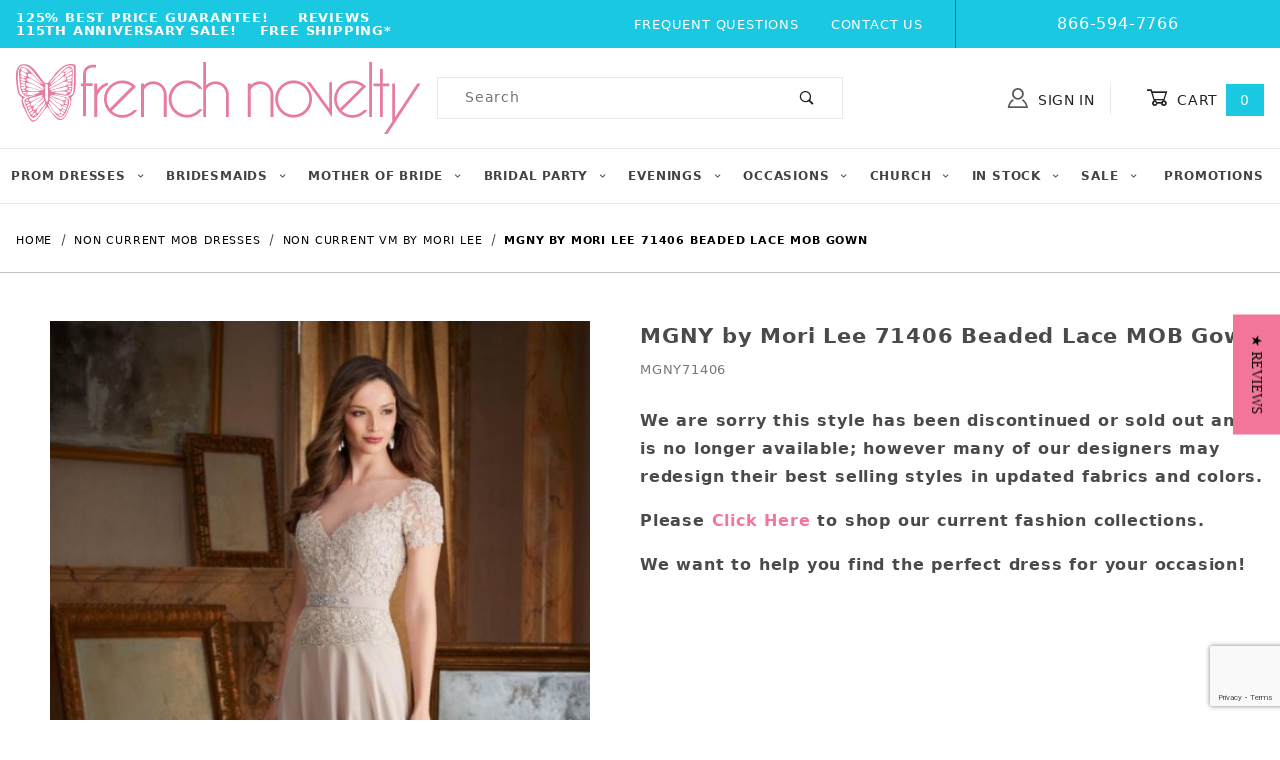

--- FILE ---
content_type: text/html; charset=utf-8
request_url: https://www.google.com/recaptcha/api2/anchor?ar=1&k=6LcvRHMnAAAAAJ4QdNuwAGiLNdGM8YA35D5d8mws&co=aHR0cHM6Ly93d3cuZnJlbmNobm92ZWx0eS5jb206NDQz&hl=en&v=PoyoqOPhxBO7pBk68S4YbpHZ&size=invisible&anchor-ms=20000&execute-ms=30000&cb=msriiesflteh
body_size: 48488
content:
<!DOCTYPE HTML><html dir="ltr" lang="en"><head><meta http-equiv="Content-Type" content="text/html; charset=UTF-8">
<meta http-equiv="X-UA-Compatible" content="IE=edge">
<title>reCAPTCHA</title>
<style type="text/css">
/* cyrillic-ext */
@font-face {
  font-family: 'Roboto';
  font-style: normal;
  font-weight: 400;
  font-stretch: 100%;
  src: url(//fonts.gstatic.com/s/roboto/v48/KFO7CnqEu92Fr1ME7kSn66aGLdTylUAMa3GUBHMdazTgWw.woff2) format('woff2');
  unicode-range: U+0460-052F, U+1C80-1C8A, U+20B4, U+2DE0-2DFF, U+A640-A69F, U+FE2E-FE2F;
}
/* cyrillic */
@font-face {
  font-family: 'Roboto';
  font-style: normal;
  font-weight: 400;
  font-stretch: 100%;
  src: url(//fonts.gstatic.com/s/roboto/v48/KFO7CnqEu92Fr1ME7kSn66aGLdTylUAMa3iUBHMdazTgWw.woff2) format('woff2');
  unicode-range: U+0301, U+0400-045F, U+0490-0491, U+04B0-04B1, U+2116;
}
/* greek-ext */
@font-face {
  font-family: 'Roboto';
  font-style: normal;
  font-weight: 400;
  font-stretch: 100%;
  src: url(//fonts.gstatic.com/s/roboto/v48/KFO7CnqEu92Fr1ME7kSn66aGLdTylUAMa3CUBHMdazTgWw.woff2) format('woff2');
  unicode-range: U+1F00-1FFF;
}
/* greek */
@font-face {
  font-family: 'Roboto';
  font-style: normal;
  font-weight: 400;
  font-stretch: 100%;
  src: url(//fonts.gstatic.com/s/roboto/v48/KFO7CnqEu92Fr1ME7kSn66aGLdTylUAMa3-UBHMdazTgWw.woff2) format('woff2');
  unicode-range: U+0370-0377, U+037A-037F, U+0384-038A, U+038C, U+038E-03A1, U+03A3-03FF;
}
/* math */
@font-face {
  font-family: 'Roboto';
  font-style: normal;
  font-weight: 400;
  font-stretch: 100%;
  src: url(//fonts.gstatic.com/s/roboto/v48/KFO7CnqEu92Fr1ME7kSn66aGLdTylUAMawCUBHMdazTgWw.woff2) format('woff2');
  unicode-range: U+0302-0303, U+0305, U+0307-0308, U+0310, U+0312, U+0315, U+031A, U+0326-0327, U+032C, U+032F-0330, U+0332-0333, U+0338, U+033A, U+0346, U+034D, U+0391-03A1, U+03A3-03A9, U+03B1-03C9, U+03D1, U+03D5-03D6, U+03F0-03F1, U+03F4-03F5, U+2016-2017, U+2034-2038, U+203C, U+2040, U+2043, U+2047, U+2050, U+2057, U+205F, U+2070-2071, U+2074-208E, U+2090-209C, U+20D0-20DC, U+20E1, U+20E5-20EF, U+2100-2112, U+2114-2115, U+2117-2121, U+2123-214F, U+2190, U+2192, U+2194-21AE, U+21B0-21E5, U+21F1-21F2, U+21F4-2211, U+2213-2214, U+2216-22FF, U+2308-230B, U+2310, U+2319, U+231C-2321, U+2336-237A, U+237C, U+2395, U+239B-23B7, U+23D0, U+23DC-23E1, U+2474-2475, U+25AF, U+25B3, U+25B7, U+25BD, U+25C1, U+25CA, U+25CC, U+25FB, U+266D-266F, U+27C0-27FF, U+2900-2AFF, U+2B0E-2B11, U+2B30-2B4C, U+2BFE, U+3030, U+FF5B, U+FF5D, U+1D400-1D7FF, U+1EE00-1EEFF;
}
/* symbols */
@font-face {
  font-family: 'Roboto';
  font-style: normal;
  font-weight: 400;
  font-stretch: 100%;
  src: url(//fonts.gstatic.com/s/roboto/v48/KFO7CnqEu92Fr1ME7kSn66aGLdTylUAMaxKUBHMdazTgWw.woff2) format('woff2');
  unicode-range: U+0001-000C, U+000E-001F, U+007F-009F, U+20DD-20E0, U+20E2-20E4, U+2150-218F, U+2190, U+2192, U+2194-2199, U+21AF, U+21E6-21F0, U+21F3, U+2218-2219, U+2299, U+22C4-22C6, U+2300-243F, U+2440-244A, U+2460-24FF, U+25A0-27BF, U+2800-28FF, U+2921-2922, U+2981, U+29BF, U+29EB, U+2B00-2BFF, U+4DC0-4DFF, U+FFF9-FFFB, U+10140-1018E, U+10190-1019C, U+101A0, U+101D0-101FD, U+102E0-102FB, U+10E60-10E7E, U+1D2C0-1D2D3, U+1D2E0-1D37F, U+1F000-1F0FF, U+1F100-1F1AD, U+1F1E6-1F1FF, U+1F30D-1F30F, U+1F315, U+1F31C, U+1F31E, U+1F320-1F32C, U+1F336, U+1F378, U+1F37D, U+1F382, U+1F393-1F39F, U+1F3A7-1F3A8, U+1F3AC-1F3AF, U+1F3C2, U+1F3C4-1F3C6, U+1F3CA-1F3CE, U+1F3D4-1F3E0, U+1F3ED, U+1F3F1-1F3F3, U+1F3F5-1F3F7, U+1F408, U+1F415, U+1F41F, U+1F426, U+1F43F, U+1F441-1F442, U+1F444, U+1F446-1F449, U+1F44C-1F44E, U+1F453, U+1F46A, U+1F47D, U+1F4A3, U+1F4B0, U+1F4B3, U+1F4B9, U+1F4BB, U+1F4BF, U+1F4C8-1F4CB, U+1F4D6, U+1F4DA, U+1F4DF, U+1F4E3-1F4E6, U+1F4EA-1F4ED, U+1F4F7, U+1F4F9-1F4FB, U+1F4FD-1F4FE, U+1F503, U+1F507-1F50B, U+1F50D, U+1F512-1F513, U+1F53E-1F54A, U+1F54F-1F5FA, U+1F610, U+1F650-1F67F, U+1F687, U+1F68D, U+1F691, U+1F694, U+1F698, U+1F6AD, U+1F6B2, U+1F6B9-1F6BA, U+1F6BC, U+1F6C6-1F6CF, U+1F6D3-1F6D7, U+1F6E0-1F6EA, U+1F6F0-1F6F3, U+1F6F7-1F6FC, U+1F700-1F7FF, U+1F800-1F80B, U+1F810-1F847, U+1F850-1F859, U+1F860-1F887, U+1F890-1F8AD, U+1F8B0-1F8BB, U+1F8C0-1F8C1, U+1F900-1F90B, U+1F93B, U+1F946, U+1F984, U+1F996, U+1F9E9, U+1FA00-1FA6F, U+1FA70-1FA7C, U+1FA80-1FA89, U+1FA8F-1FAC6, U+1FACE-1FADC, U+1FADF-1FAE9, U+1FAF0-1FAF8, U+1FB00-1FBFF;
}
/* vietnamese */
@font-face {
  font-family: 'Roboto';
  font-style: normal;
  font-weight: 400;
  font-stretch: 100%;
  src: url(//fonts.gstatic.com/s/roboto/v48/KFO7CnqEu92Fr1ME7kSn66aGLdTylUAMa3OUBHMdazTgWw.woff2) format('woff2');
  unicode-range: U+0102-0103, U+0110-0111, U+0128-0129, U+0168-0169, U+01A0-01A1, U+01AF-01B0, U+0300-0301, U+0303-0304, U+0308-0309, U+0323, U+0329, U+1EA0-1EF9, U+20AB;
}
/* latin-ext */
@font-face {
  font-family: 'Roboto';
  font-style: normal;
  font-weight: 400;
  font-stretch: 100%;
  src: url(//fonts.gstatic.com/s/roboto/v48/KFO7CnqEu92Fr1ME7kSn66aGLdTylUAMa3KUBHMdazTgWw.woff2) format('woff2');
  unicode-range: U+0100-02BA, U+02BD-02C5, U+02C7-02CC, U+02CE-02D7, U+02DD-02FF, U+0304, U+0308, U+0329, U+1D00-1DBF, U+1E00-1E9F, U+1EF2-1EFF, U+2020, U+20A0-20AB, U+20AD-20C0, U+2113, U+2C60-2C7F, U+A720-A7FF;
}
/* latin */
@font-face {
  font-family: 'Roboto';
  font-style: normal;
  font-weight: 400;
  font-stretch: 100%;
  src: url(//fonts.gstatic.com/s/roboto/v48/KFO7CnqEu92Fr1ME7kSn66aGLdTylUAMa3yUBHMdazQ.woff2) format('woff2');
  unicode-range: U+0000-00FF, U+0131, U+0152-0153, U+02BB-02BC, U+02C6, U+02DA, U+02DC, U+0304, U+0308, U+0329, U+2000-206F, U+20AC, U+2122, U+2191, U+2193, U+2212, U+2215, U+FEFF, U+FFFD;
}
/* cyrillic-ext */
@font-face {
  font-family: 'Roboto';
  font-style: normal;
  font-weight: 500;
  font-stretch: 100%;
  src: url(//fonts.gstatic.com/s/roboto/v48/KFO7CnqEu92Fr1ME7kSn66aGLdTylUAMa3GUBHMdazTgWw.woff2) format('woff2');
  unicode-range: U+0460-052F, U+1C80-1C8A, U+20B4, U+2DE0-2DFF, U+A640-A69F, U+FE2E-FE2F;
}
/* cyrillic */
@font-face {
  font-family: 'Roboto';
  font-style: normal;
  font-weight: 500;
  font-stretch: 100%;
  src: url(//fonts.gstatic.com/s/roboto/v48/KFO7CnqEu92Fr1ME7kSn66aGLdTylUAMa3iUBHMdazTgWw.woff2) format('woff2');
  unicode-range: U+0301, U+0400-045F, U+0490-0491, U+04B0-04B1, U+2116;
}
/* greek-ext */
@font-face {
  font-family: 'Roboto';
  font-style: normal;
  font-weight: 500;
  font-stretch: 100%;
  src: url(//fonts.gstatic.com/s/roboto/v48/KFO7CnqEu92Fr1ME7kSn66aGLdTylUAMa3CUBHMdazTgWw.woff2) format('woff2');
  unicode-range: U+1F00-1FFF;
}
/* greek */
@font-face {
  font-family: 'Roboto';
  font-style: normal;
  font-weight: 500;
  font-stretch: 100%;
  src: url(//fonts.gstatic.com/s/roboto/v48/KFO7CnqEu92Fr1ME7kSn66aGLdTylUAMa3-UBHMdazTgWw.woff2) format('woff2');
  unicode-range: U+0370-0377, U+037A-037F, U+0384-038A, U+038C, U+038E-03A1, U+03A3-03FF;
}
/* math */
@font-face {
  font-family: 'Roboto';
  font-style: normal;
  font-weight: 500;
  font-stretch: 100%;
  src: url(//fonts.gstatic.com/s/roboto/v48/KFO7CnqEu92Fr1ME7kSn66aGLdTylUAMawCUBHMdazTgWw.woff2) format('woff2');
  unicode-range: U+0302-0303, U+0305, U+0307-0308, U+0310, U+0312, U+0315, U+031A, U+0326-0327, U+032C, U+032F-0330, U+0332-0333, U+0338, U+033A, U+0346, U+034D, U+0391-03A1, U+03A3-03A9, U+03B1-03C9, U+03D1, U+03D5-03D6, U+03F0-03F1, U+03F4-03F5, U+2016-2017, U+2034-2038, U+203C, U+2040, U+2043, U+2047, U+2050, U+2057, U+205F, U+2070-2071, U+2074-208E, U+2090-209C, U+20D0-20DC, U+20E1, U+20E5-20EF, U+2100-2112, U+2114-2115, U+2117-2121, U+2123-214F, U+2190, U+2192, U+2194-21AE, U+21B0-21E5, U+21F1-21F2, U+21F4-2211, U+2213-2214, U+2216-22FF, U+2308-230B, U+2310, U+2319, U+231C-2321, U+2336-237A, U+237C, U+2395, U+239B-23B7, U+23D0, U+23DC-23E1, U+2474-2475, U+25AF, U+25B3, U+25B7, U+25BD, U+25C1, U+25CA, U+25CC, U+25FB, U+266D-266F, U+27C0-27FF, U+2900-2AFF, U+2B0E-2B11, U+2B30-2B4C, U+2BFE, U+3030, U+FF5B, U+FF5D, U+1D400-1D7FF, U+1EE00-1EEFF;
}
/* symbols */
@font-face {
  font-family: 'Roboto';
  font-style: normal;
  font-weight: 500;
  font-stretch: 100%;
  src: url(//fonts.gstatic.com/s/roboto/v48/KFO7CnqEu92Fr1ME7kSn66aGLdTylUAMaxKUBHMdazTgWw.woff2) format('woff2');
  unicode-range: U+0001-000C, U+000E-001F, U+007F-009F, U+20DD-20E0, U+20E2-20E4, U+2150-218F, U+2190, U+2192, U+2194-2199, U+21AF, U+21E6-21F0, U+21F3, U+2218-2219, U+2299, U+22C4-22C6, U+2300-243F, U+2440-244A, U+2460-24FF, U+25A0-27BF, U+2800-28FF, U+2921-2922, U+2981, U+29BF, U+29EB, U+2B00-2BFF, U+4DC0-4DFF, U+FFF9-FFFB, U+10140-1018E, U+10190-1019C, U+101A0, U+101D0-101FD, U+102E0-102FB, U+10E60-10E7E, U+1D2C0-1D2D3, U+1D2E0-1D37F, U+1F000-1F0FF, U+1F100-1F1AD, U+1F1E6-1F1FF, U+1F30D-1F30F, U+1F315, U+1F31C, U+1F31E, U+1F320-1F32C, U+1F336, U+1F378, U+1F37D, U+1F382, U+1F393-1F39F, U+1F3A7-1F3A8, U+1F3AC-1F3AF, U+1F3C2, U+1F3C4-1F3C6, U+1F3CA-1F3CE, U+1F3D4-1F3E0, U+1F3ED, U+1F3F1-1F3F3, U+1F3F5-1F3F7, U+1F408, U+1F415, U+1F41F, U+1F426, U+1F43F, U+1F441-1F442, U+1F444, U+1F446-1F449, U+1F44C-1F44E, U+1F453, U+1F46A, U+1F47D, U+1F4A3, U+1F4B0, U+1F4B3, U+1F4B9, U+1F4BB, U+1F4BF, U+1F4C8-1F4CB, U+1F4D6, U+1F4DA, U+1F4DF, U+1F4E3-1F4E6, U+1F4EA-1F4ED, U+1F4F7, U+1F4F9-1F4FB, U+1F4FD-1F4FE, U+1F503, U+1F507-1F50B, U+1F50D, U+1F512-1F513, U+1F53E-1F54A, U+1F54F-1F5FA, U+1F610, U+1F650-1F67F, U+1F687, U+1F68D, U+1F691, U+1F694, U+1F698, U+1F6AD, U+1F6B2, U+1F6B9-1F6BA, U+1F6BC, U+1F6C6-1F6CF, U+1F6D3-1F6D7, U+1F6E0-1F6EA, U+1F6F0-1F6F3, U+1F6F7-1F6FC, U+1F700-1F7FF, U+1F800-1F80B, U+1F810-1F847, U+1F850-1F859, U+1F860-1F887, U+1F890-1F8AD, U+1F8B0-1F8BB, U+1F8C0-1F8C1, U+1F900-1F90B, U+1F93B, U+1F946, U+1F984, U+1F996, U+1F9E9, U+1FA00-1FA6F, U+1FA70-1FA7C, U+1FA80-1FA89, U+1FA8F-1FAC6, U+1FACE-1FADC, U+1FADF-1FAE9, U+1FAF0-1FAF8, U+1FB00-1FBFF;
}
/* vietnamese */
@font-face {
  font-family: 'Roboto';
  font-style: normal;
  font-weight: 500;
  font-stretch: 100%;
  src: url(//fonts.gstatic.com/s/roboto/v48/KFO7CnqEu92Fr1ME7kSn66aGLdTylUAMa3OUBHMdazTgWw.woff2) format('woff2');
  unicode-range: U+0102-0103, U+0110-0111, U+0128-0129, U+0168-0169, U+01A0-01A1, U+01AF-01B0, U+0300-0301, U+0303-0304, U+0308-0309, U+0323, U+0329, U+1EA0-1EF9, U+20AB;
}
/* latin-ext */
@font-face {
  font-family: 'Roboto';
  font-style: normal;
  font-weight: 500;
  font-stretch: 100%;
  src: url(//fonts.gstatic.com/s/roboto/v48/KFO7CnqEu92Fr1ME7kSn66aGLdTylUAMa3KUBHMdazTgWw.woff2) format('woff2');
  unicode-range: U+0100-02BA, U+02BD-02C5, U+02C7-02CC, U+02CE-02D7, U+02DD-02FF, U+0304, U+0308, U+0329, U+1D00-1DBF, U+1E00-1E9F, U+1EF2-1EFF, U+2020, U+20A0-20AB, U+20AD-20C0, U+2113, U+2C60-2C7F, U+A720-A7FF;
}
/* latin */
@font-face {
  font-family: 'Roboto';
  font-style: normal;
  font-weight: 500;
  font-stretch: 100%;
  src: url(//fonts.gstatic.com/s/roboto/v48/KFO7CnqEu92Fr1ME7kSn66aGLdTylUAMa3yUBHMdazQ.woff2) format('woff2');
  unicode-range: U+0000-00FF, U+0131, U+0152-0153, U+02BB-02BC, U+02C6, U+02DA, U+02DC, U+0304, U+0308, U+0329, U+2000-206F, U+20AC, U+2122, U+2191, U+2193, U+2212, U+2215, U+FEFF, U+FFFD;
}
/* cyrillic-ext */
@font-face {
  font-family: 'Roboto';
  font-style: normal;
  font-weight: 900;
  font-stretch: 100%;
  src: url(//fonts.gstatic.com/s/roboto/v48/KFO7CnqEu92Fr1ME7kSn66aGLdTylUAMa3GUBHMdazTgWw.woff2) format('woff2');
  unicode-range: U+0460-052F, U+1C80-1C8A, U+20B4, U+2DE0-2DFF, U+A640-A69F, U+FE2E-FE2F;
}
/* cyrillic */
@font-face {
  font-family: 'Roboto';
  font-style: normal;
  font-weight: 900;
  font-stretch: 100%;
  src: url(//fonts.gstatic.com/s/roboto/v48/KFO7CnqEu92Fr1ME7kSn66aGLdTylUAMa3iUBHMdazTgWw.woff2) format('woff2');
  unicode-range: U+0301, U+0400-045F, U+0490-0491, U+04B0-04B1, U+2116;
}
/* greek-ext */
@font-face {
  font-family: 'Roboto';
  font-style: normal;
  font-weight: 900;
  font-stretch: 100%;
  src: url(//fonts.gstatic.com/s/roboto/v48/KFO7CnqEu92Fr1ME7kSn66aGLdTylUAMa3CUBHMdazTgWw.woff2) format('woff2');
  unicode-range: U+1F00-1FFF;
}
/* greek */
@font-face {
  font-family: 'Roboto';
  font-style: normal;
  font-weight: 900;
  font-stretch: 100%;
  src: url(//fonts.gstatic.com/s/roboto/v48/KFO7CnqEu92Fr1ME7kSn66aGLdTylUAMa3-UBHMdazTgWw.woff2) format('woff2');
  unicode-range: U+0370-0377, U+037A-037F, U+0384-038A, U+038C, U+038E-03A1, U+03A3-03FF;
}
/* math */
@font-face {
  font-family: 'Roboto';
  font-style: normal;
  font-weight: 900;
  font-stretch: 100%;
  src: url(//fonts.gstatic.com/s/roboto/v48/KFO7CnqEu92Fr1ME7kSn66aGLdTylUAMawCUBHMdazTgWw.woff2) format('woff2');
  unicode-range: U+0302-0303, U+0305, U+0307-0308, U+0310, U+0312, U+0315, U+031A, U+0326-0327, U+032C, U+032F-0330, U+0332-0333, U+0338, U+033A, U+0346, U+034D, U+0391-03A1, U+03A3-03A9, U+03B1-03C9, U+03D1, U+03D5-03D6, U+03F0-03F1, U+03F4-03F5, U+2016-2017, U+2034-2038, U+203C, U+2040, U+2043, U+2047, U+2050, U+2057, U+205F, U+2070-2071, U+2074-208E, U+2090-209C, U+20D0-20DC, U+20E1, U+20E5-20EF, U+2100-2112, U+2114-2115, U+2117-2121, U+2123-214F, U+2190, U+2192, U+2194-21AE, U+21B0-21E5, U+21F1-21F2, U+21F4-2211, U+2213-2214, U+2216-22FF, U+2308-230B, U+2310, U+2319, U+231C-2321, U+2336-237A, U+237C, U+2395, U+239B-23B7, U+23D0, U+23DC-23E1, U+2474-2475, U+25AF, U+25B3, U+25B7, U+25BD, U+25C1, U+25CA, U+25CC, U+25FB, U+266D-266F, U+27C0-27FF, U+2900-2AFF, U+2B0E-2B11, U+2B30-2B4C, U+2BFE, U+3030, U+FF5B, U+FF5D, U+1D400-1D7FF, U+1EE00-1EEFF;
}
/* symbols */
@font-face {
  font-family: 'Roboto';
  font-style: normal;
  font-weight: 900;
  font-stretch: 100%;
  src: url(//fonts.gstatic.com/s/roboto/v48/KFO7CnqEu92Fr1ME7kSn66aGLdTylUAMaxKUBHMdazTgWw.woff2) format('woff2');
  unicode-range: U+0001-000C, U+000E-001F, U+007F-009F, U+20DD-20E0, U+20E2-20E4, U+2150-218F, U+2190, U+2192, U+2194-2199, U+21AF, U+21E6-21F0, U+21F3, U+2218-2219, U+2299, U+22C4-22C6, U+2300-243F, U+2440-244A, U+2460-24FF, U+25A0-27BF, U+2800-28FF, U+2921-2922, U+2981, U+29BF, U+29EB, U+2B00-2BFF, U+4DC0-4DFF, U+FFF9-FFFB, U+10140-1018E, U+10190-1019C, U+101A0, U+101D0-101FD, U+102E0-102FB, U+10E60-10E7E, U+1D2C0-1D2D3, U+1D2E0-1D37F, U+1F000-1F0FF, U+1F100-1F1AD, U+1F1E6-1F1FF, U+1F30D-1F30F, U+1F315, U+1F31C, U+1F31E, U+1F320-1F32C, U+1F336, U+1F378, U+1F37D, U+1F382, U+1F393-1F39F, U+1F3A7-1F3A8, U+1F3AC-1F3AF, U+1F3C2, U+1F3C4-1F3C6, U+1F3CA-1F3CE, U+1F3D4-1F3E0, U+1F3ED, U+1F3F1-1F3F3, U+1F3F5-1F3F7, U+1F408, U+1F415, U+1F41F, U+1F426, U+1F43F, U+1F441-1F442, U+1F444, U+1F446-1F449, U+1F44C-1F44E, U+1F453, U+1F46A, U+1F47D, U+1F4A3, U+1F4B0, U+1F4B3, U+1F4B9, U+1F4BB, U+1F4BF, U+1F4C8-1F4CB, U+1F4D6, U+1F4DA, U+1F4DF, U+1F4E3-1F4E6, U+1F4EA-1F4ED, U+1F4F7, U+1F4F9-1F4FB, U+1F4FD-1F4FE, U+1F503, U+1F507-1F50B, U+1F50D, U+1F512-1F513, U+1F53E-1F54A, U+1F54F-1F5FA, U+1F610, U+1F650-1F67F, U+1F687, U+1F68D, U+1F691, U+1F694, U+1F698, U+1F6AD, U+1F6B2, U+1F6B9-1F6BA, U+1F6BC, U+1F6C6-1F6CF, U+1F6D3-1F6D7, U+1F6E0-1F6EA, U+1F6F0-1F6F3, U+1F6F7-1F6FC, U+1F700-1F7FF, U+1F800-1F80B, U+1F810-1F847, U+1F850-1F859, U+1F860-1F887, U+1F890-1F8AD, U+1F8B0-1F8BB, U+1F8C0-1F8C1, U+1F900-1F90B, U+1F93B, U+1F946, U+1F984, U+1F996, U+1F9E9, U+1FA00-1FA6F, U+1FA70-1FA7C, U+1FA80-1FA89, U+1FA8F-1FAC6, U+1FACE-1FADC, U+1FADF-1FAE9, U+1FAF0-1FAF8, U+1FB00-1FBFF;
}
/* vietnamese */
@font-face {
  font-family: 'Roboto';
  font-style: normal;
  font-weight: 900;
  font-stretch: 100%;
  src: url(//fonts.gstatic.com/s/roboto/v48/KFO7CnqEu92Fr1ME7kSn66aGLdTylUAMa3OUBHMdazTgWw.woff2) format('woff2');
  unicode-range: U+0102-0103, U+0110-0111, U+0128-0129, U+0168-0169, U+01A0-01A1, U+01AF-01B0, U+0300-0301, U+0303-0304, U+0308-0309, U+0323, U+0329, U+1EA0-1EF9, U+20AB;
}
/* latin-ext */
@font-face {
  font-family: 'Roboto';
  font-style: normal;
  font-weight: 900;
  font-stretch: 100%;
  src: url(//fonts.gstatic.com/s/roboto/v48/KFO7CnqEu92Fr1ME7kSn66aGLdTylUAMa3KUBHMdazTgWw.woff2) format('woff2');
  unicode-range: U+0100-02BA, U+02BD-02C5, U+02C7-02CC, U+02CE-02D7, U+02DD-02FF, U+0304, U+0308, U+0329, U+1D00-1DBF, U+1E00-1E9F, U+1EF2-1EFF, U+2020, U+20A0-20AB, U+20AD-20C0, U+2113, U+2C60-2C7F, U+A720-A7FF;
}
/* latin */
@font-face {
  font-family: 'Roboto';
  font-style: normal;
  font-weight: 900;
  font-stretch: 100%;
  src: url(//fonts.gstatic.com/s/roboto/v48/KFO7CnqEu92Fr1ME7kSn66aGLdTylUAMa3yUBHMdazQ.woff2) format('woff2');
  unicode-range: U+0000-00FF, U+0131, U+0152-0153, U+02BB-02BC, U+02C6, U+02DA, U+02DC, U+0304, U+0308, U+0329, U+2000-206F, U+20AC, U+2122, U+2191, U+2193, U+2212, U+2215, U+FEFF, U+FFFD;
}

</style>
<link rel="stylesheet" type="text/css" href="https://www.gstatic.com/recaptcha/releases/PoyoqOPhxBO7pBk68S4YbpHZ/styles__ltr.css">
<script nonce="UExS95mId3xESkgHtDN77g" type="text/javascript">window['__recaptcha_api'] = 'https://www.google.com/recaptcha/api2/';</script>
<script type="text/javascript" src="https://www.gstatic.com/recaptcha/releases/PoyoqOPhxBO7pBk68S4YbpHZ/recaptcha__en.js" nonce="UExS95mId3xESkgHtDN77g">
      
    </script></head>
<body><div id="rc-anchor-alert" class="rc-anchor-alert"></div>
<input type="hidden" id="recaptcha-token" value="[base64]">
<script type="text/javascript" nonce="UExS95mId3xESkgHtDN77g">
      recaptcha.anchor.Main.init("[\x22ainput\x22,[\x22bgdata\x22,\x22\x22,\[base64]/[base64]/[base64]/bmV3IHJbeF0oY1swXSk6RT09Mj9uZXcgclt4XShjWzBdLGNbMV0pOkU9PTM/bmV3IHJbeF0oY1swXSxjWzFdLGNbMl0pOkU9PTQ/[base64]/[base64]/[base64]/[base64]/[base64]/[base64]/[base64]/[base64]\x22,\[base64]\\u003d\x22,\[base64]/DicO1dsOHPcK8RsKLcsOwwoIqQ8OdGk4uZMKWw5fCmsOjwrXCncKOw4PCisO6I1loAHXClcO/MERXei06RTlWw6zCssKFIwrCq8OPFEPChFdGwpMAw7vCkcKrw6dWJMOhwqMBYjDCicOZw7plPRXDsUBtw7rCo8OJw7fCtz/DrWXDj8K7wq0Ew6QASAY9w6bChBfCoMKVwqZSw4fCm8OMWMOmwpB2wrxBwofDoW/DlcOHDGTDgsOtw6bDicOCYMKSw7lmwr8AcUQyGQt3EEnDlXhEwqc+w6bDtsKmw5/Do8OYB8Owwr4rasK+UsKFw4LCgGQtEwTCrV3DjlzDncKAw4fDnsOrwrNXw5YDXzDDrADCi1XCgB3DkcORw4V9GcKmwpNuXsKPKMOjN8O1w4HCssKYw4FPwqJyw7LDmzkIw7A/wpDDgi1gdsOnZMOBw7PDqsOuRhIcwqnDmBZyeQ1PNgXDr8K7dMK0fCAKcMO3UsK6woTDlcOVw4DDnMKvaFfCr8OUUcOcw7bDgMOuQH3Dq0ghw5bDlsKHYhDCgcOkwrnDoG3Cl8OoXMOoXcOJVcKEw4/[base64]/DkzoWwqrDojjDmG7Dv8KhOl3ChsK6w6V0dsK0LRI/GSDDrl8KwrJDBBHDqVzDqMOWw7M3wpJzw4V5EMOWwrR5PMKUwqA+ejQzw6TDnsOrNMOTZQEDwpFiZ8KFwq52Nyx8w5fDu8OGw4Y/RU3CmsOVJcOfwoXClcK8w6rDjDHCk8K4BirDiHnCmGDDsD1qJsKQwpvCuT7ChXkHTwHDoAQ5w7LDjsKKCnACw6Bowrk3wr7Di8O5w503wpcEwpbDosO+C8OjWcKWEcKUwrjCjsKBwoEyY8OgU1h7w6zCqsKAZUReKUNOT2ZKw5bCqA4LMAs4flTDhW/DnCjCjVs6woDDhgUow6bCgRnCrcOCwqs6KSQzMMKNC2LCoMKRwqY9QDzDukgSw6nDosKYccOPFhHDnyo8w5klwqs+NsOOYcOiw5PCpMO9wq1iMwtyS3TDkjHDsCPDjsOKw7k0U8Kvw5fCqykDC03DiHbDmMK0w5TDkAk0w6jCtcOxOMO7AGM2w4/Dinpbw71aeMO2wrLCmG3Ci8K7wrV6M8OPw6TCiQLDogLDv8K7ByhewqQlA19wcMKowq0GNgjCpcOmw5sVw4/Dn8KCGjUYwq5nwrPDgcKzWDR2TsKCBUlBwogow6/DqVI8RMOaw5YgFVlpGFtpFH4/w4YVWMOZFMOaZwHCrsKGKEvDs2rClcK8U8OmN1EgTsOZw5peSMOwcSbDrcO5EcK7woNJwphuMk/DhsOqesKiY3XCkcKaw7gbw6chw4vCpsOPw5QmEFArRMKFw4EhGcONw44/[base64]/[base64]/DmFUiQ1k4w7ERwrg6LEMwcMOPeMKxBB7DqcOfwqfClWptBsK9blQ8wofDpMKaFsKZVMKvwqtSwoDCljEQwo05WmjDjkoow74EMU7CmMO5RxBwSknDmcOYYBjCmwPDmxZSTCx7woXDg0/[base64]/wohgw6fCq8KCwrHDkmzDq1fDq05rScOwR8OJwo9Ow7zDiSbDq8OPaMOhw740cQcyw6IlwpIOSMKWw60eFiEYw5fCsFFLS8OsE2vDnBp5wp41eg/Dq8OJV8OEw5XCvXI3w7nCgcKPeyLDvVAUw5UZBsOadcOyUQdFVsKsw7bDkcO5EiJZTT4/wq3CugvCuWzDnMOxTRsAGcKqPcO3wo0VMMOQwrDCvhTDpVLCuzDCjx9uwrVoMXh+w5zDt8K1UCfCu8Kzw7vCmnZVwrkLw43DiiPCiMKiK8OGwoDDs8KPw6LCkVPCm8OHwrVhMXzDusKtwr3CixZ/[base64]/[base64]/wrkDw4pWw5F9w5TCoMONwqB8w6rCg8Klw4s5w63Dm8O2wr4LN8OhK8ODecOpMlJ2DgbCqsOgI8K2w6PDpcKxwq/CgG0xwoHCmzwIEH3CiGrCnnrCv8ODHjrDlsKWRwsAwqTClsOzwqYyd8Kgw4YGw7wuwpsxGShkV8KGwpV5w5/Cn0HDoMOJGjTCmm7Dm8KzwqYWegxtbB3CrcOFWMKbRcKNCMOEw5ZCw6bDp8OqaMKNwpVKHsKKESvDjmR3wojCqsKCw6IjwojDvMKDwrU+JsKiY8KcTsKKV8OpWgzDmg4aw5tkw77ClxBRwp/[base64]/wqJsCC4iZsKBwot9KRAaQAE1wrDDoMOQDcKYYcOCHBjCiibCncOqUsKXKhhXwqjDrsOsYsKjwql3D8OEOnHCmsOHwpnCqX3Cojh3w4rCpcO6w40sRXlIL8ONASnCqg7Cg1QRwo/[base64]/Dmh9PwrzDo8O3w4Vpwps2LcOTHsOuw4XDhkI+YQ59wp3DjMKjw4TCqXHDngrDonXDqybCtRrDuAoNwrgKBTTCo8Kewp/CusKgwrw/LzPCtMOHw6HDp2tBAcKTw4LCog5nwoduQ3A1wpg4BHjDincJwqlRJ2hxw57Ck1Zjw6tdH8KeKD/Dp2fDhMOgw5LDlsKCfcKswpU+wp/CrsKbwqthHcOywr/CtcKSFcOtWUbDl8ObITzDmFE+AcKmwrHCoMOoVMKkQMKawrbCo0/DshrDtBLCtADChcKEaDUKw5JNw67DoMOjfFrDjETCuTQDw4zCssK2EsKXwo4bw7siwpPCm8OWXMOYCETCssKJw57DgwnCm0fDn8KXw7t9LsOCd1M/DsKWJcKZEsKXCkkqR8Kuw4MhSUXDl8KlZcOUwow1wps3NEVlw4wYwrbCisO6LMKNw4UwwqzDpsK3w5XCjl4sXMOzwozDs3TDr8O/w7UpwqJiwpLCmcO1w7PCiDdiwrNYwppQwprDvBLDmV99R2BCScKHwrorYMOgw63DsDnDr8OEw7QXYsOocmDCn8K3KBAZYiQmwolUwppzbW3DhcOKIE7DqMKiClk6wr1NEcOow4bCgibCoX/CkTfDisODwrvDvsOVbMKZZlvDnU5qw75LW8Odw6IAw6wSLcONBgPCrsKeY8Kfw57CusKgWEkhCMKjwo/Dg2xww5bDk0DCn8O6HMO3PDbDrC3DlSLCksOiCC3Dll9owpV1UBlxYcKFwrhsD8K9wqLCjUvDkS7Dq8Knw5HCpRBjwo3CvBpDCsKCwpDDjiLDnih1w6vDjFQtwpDDgsKxRcORRMKTw63CtUB3TyLDjGh/wplmYinDm00jwqXChcO/QGE/wqh9wphAwrQKw4w4BMOQesOrw7Qkw70NRjbDkXwkOsO9woHCmAt5wrscwqHDosO+IMKDP8OkBk4qwrQ7wpLCocOzZsKFBjFyAMOsQybDrWfDpmDCrMKAVcOHw48FJsOLw53CjVkGwqnCisOFa8OkwrLCtgvCjnBFwqcpw7AUwpFJwrEWw5BaaMKOFcKhwr/Dj8K6JsKvNWLDpAkGAcOmwo3Du8Kiw6coTMKdFMKGwq3DjsO7XVFIworCjV/[base64]/wpcfwpFXTwtef3I3w4nDvmzDqHhBwonDvMOwYA1dJCzDh8OFDSxHMMKgcCjCp8KYERsswqBkw6zClcKZRFPClm/[base64]/IMKZA8KrwrDDtcO4HGDDhmDCmDkEw7DDlsO2ZHjCmQZbY0LDtx4ow48GMcOgQBfDrQbDmsKyWXw7OUPCjggiw7szVXUmwrVhwpM/[base64]/DjlPDuTvCrQPDoyzDgz7CuS/DnMOpV8K2F1fDkcOPQlcuERpAYyLCmnpteAxRSsKZw5bDocO/acOObMKQP8KJf2hXf3Few7PCl8OzJ2NAw5PDm3XCr8O6w5HDmFDCuF4xw5NGwpILI8KvwoTDu2cvwobDvG/CnMKNFsOOwqknMMOtCTE8DMO9w69qwq3CmgrDvsOywoTDlsK4wqsBw6fDgFjDqMOmMMKqw4/[base64]/CgMOxAMKATC8QZcO7wrx1HwjCnmDCjXVuNsOuDMOgw4bDng3CqsOkSmHCsA3Cs0IjSsK3woXCkFvCohfCj1zDp0/Djj/ChBR1XibDhcO6C8O/w5jDhcO7YwMNwqDDm8OFwqg6DjkLFMKiwod8D8Odw4Riw7zCjsKvB3YpwpDClAAGw4LDt15nwo0kwoFjVGLDtcO2w7jCrsKTXC/Cu0DDocKfPcOvwpx7c1fDo2nDknMHDsObw6hNQMKIEVPCmwHDqCNewql/NynCl8K2w7YZw7jDu1/DuTp5GSlUDMOBYxoFw649FcObw7BBwoQTeDAvw48owoDCmsOADcOowrfCnXTDjhgRanjCsMKLOgQaw47CkR3DkcKEwrgVFjrDvMO/b2jCocOFRW0bfcKkecONw65UG2/Dq8OnwqzDmijCq8OWTcKId8KnR8OwZCF6I8KhwpHDnFcDwqgQC3bDsk7DvTbCqsOaEhIQw6HDgcOCwpbCisK2wqQkwpwqw4UNw5RswrlcwqnCl8KRw4lKwqlicUnCsMKtwrMywqxGw5NqFMOCM8KHw4LCusOOw7M4AkvDjsO3w4PDtmXDusOaw4XCjsO/w4QSecOrFsKhT8OVAcKdwqwfM8OiMTYDw4LDrlNuw6JUwqXDvSTDoMOzAcOsIDHDh8KRw7rDrFR9wpgHaS4Pw6lAV8KPPMODw4VZBBpwwq9tFS7CqUVJVcO5fE0VTsKPw6TClChzPsK9SsKPYMOOCB/CtEzDu8KAw5/Cn8KKwo/CoMOdEsK3wrMzXcKmw6oDwrPCog0uwqFxw5zDhTbDrA8jM8OKDsOWcwlowqsuOMKfOsOLXChTClzDjQDDoErCuA3Dn8O6dMOwwr3DhBFgwqcjWsKCSy/DvMOVw4ZmOF1NwqJEw41od8Kpwrg4JzLDkQAfw590woAHCWc7w4HClsO/VXbDqD7Dv8KpasKcBsKLPC1UcMK+w67Cj8KCwr1TaMKFw51kChA9cjrDlMKPwopTwq8qF8K/w6sZVX5mJhnDizxdwq/CtsKXw7zCv0dUwqM2TCrDisKKC2UpwpfDt8KHChUUOj/DhcOow5x1w7PDisOiV2BEwocZVMODTMOnZSLDnwIpw5pkw7vDpsK4Z8OgVB48w7TCsk01w6bCosOYwp3CriMBOgPCg8K+w5s9K0xpYsKtHD0ww7V5wr56bn3Dg8KgGsKmwrcuw4l8wqRmw4xwwrR0w6/CuWvDi0B+HsOWIDQ3fMKSHcOgCj/CuTENcTdaIDcYB8Kow49aw7oswqTDt8KjD8KmAsOyw6DCi8OlXkjDg8Kjw57Clwsawq01w7jCqcKib8KdSsOmbABCwrgzTsOdTCwSwojCrUHDkURqw6xoPTDDj8KqAlJ7JjvDq8KVwpJ+EMOVw6LClsKEwp/DlTsKADzCq8KiwrnDhkQKwqXDm8OEw4YCwo7DtMOlwpjCrsKDRyh0wp7CpUDCvHIwwr/Ci8K3w5k1NsKJw7MPKMK+w7FfEsKdwpLDtsKOVMKnRsK3w7PCvRnDusKVw7l0RcO3asOsZ8Oewq7Du8OwLsOtdDvDmTssw5tmw7zDpsKnCsOmBcO4M8OqCH0keg7CuTTCrsK3JjZIw4gFw7nDgxBlOVbDrRBmWcKYH8O/w47CvsOXwpzCpBHCh1HDmklQw4jCqCrCjsO5woLDgR3DrsK6woAHw7taw4s7w4cCHA7CqxPDm3wmw57CmXxPBMOAw6QHwpB6EcK8w6PCl8KVHcKywqrDmgDClTnDghHDmcK5dAogwqBSVHwdwrXDgXQHRwrCk8KeNMKaO1fCocKASMOzSsKFTUbDtwbCqsO/I3cqecO2T8KgwqrCoUPDpjYtwo7CkMKEX8OVw6/DnHzDscO7wrzDnsKvIcOpwrDDtBRSw4ljLMKww6rCnXloRlLDhhgQwq/CgcKnIcOaw5PDgMKIDcK7w6BUDMOvacKiB8KePFcUwrxPwopmwqxywpfDi2tRw6p2TmXCn10zwobDkcO7Fh1DY1RfYhbDoMOWwojDuilWw6kxHwwsKn59wpECW0N1YUIXVw/Ciy9ww47DqTTCv8KEw5LCuyNiIVJnwoXDh3vCrMOuw6lBw58dw7rDlsK5wo4gUgnCvMK5wo17wpxCwozCiMKyw6rDrFRPeB5xw61VCS88US/DuMKgw6grUHlVIHk9wpjDj33DsXnChRXCtnrCsMKxGzVWw4PDiiZJw7fCk8OtJA7Dr8OuXsKKwopwZMKyw6VFLxjDqXHDkiPDt0pBwqtew7c9esO1w6YSw45iLB8Ew5bCqC7DoQU/[base64]/FMKewrM/wq/DjFrCpsKhKygkBlXCr8KlAcOdw7fDtsKiV1HCrBPDohl1w7TCkMKvw5QBw6bDiXXDlHzDkFFISH1CLMKQScKAS8Opw7w9wr4JdSjDqk5uw7VACELCv8OkwppEMMK6wogdQHRIwpILw5IfZ8OXSSXDrlQ0U8OpCj8Xc8O9wocow5/DnMOwfgLDuATDsDzCv8O5PSfCmMOSw6jDo1nCrsKzwoTDlz9Fw4zDgsOaBQQ4w6I8w7gHOh/[base64]/[base64]/CjlcLw4/CgHHCusKHZcK9fgvCoMOBwrHClMKiw5gVwovCrsOXwrzCulh8wq8yHSvDksKLw6jCkMKCMSMaPwcywpkjbMKvwodFB8OxwrHDtcObwqzDlcOww51Zw57CpcO4w6w+w6h7wrTCiVM/T8KhPm1yw77CvcOtwpZvwp1+wqTDoyEIZsKtDsOHAkMgUEx0PFM0UxfCpC/[base64]/[base64]/wqd0w7YrMMK/UUlUw4twwq8oD8K6w5zDoTMEOMOaQzJvwrXDhMOowrwzw4kXw6ITwrDDi8KHbcObEMObwoAywrzCqlrCrsOYNkRfVsKlO8OjTU12SHnCjsOqf8K6w6kBFsODwr58w4YPwod/SMOWwr/CpsOywoA1EMKyeMO8UxzDr8KJwq3DusOHwp3CgHceDcOiwqLDq1EVw5PDscKQDsOhw6bCusKWY1hyw7zDlxU0wqDCqMKQdGQWScO2Sz7DpcOHwojDkgZ/NcKUCybDmcKWWzwMGsOVXG9zw4zCplgHw5ZLCEDDksKSwobCosOCw7rDk8K4a8KTw6HDssKIasO/w6LDsMKmwpnDt1Y+FcOtwqLDmsOFw6gMEQYHTsKVw6HCiQJtw4hQw7rDumV3wq3CmUDCtMK9wr3Ds8ObwoXCi8KhcMODL8KDW8OBw55xw49pwqhWw5/[base64]/[base64]/CoCzCv8OvwqRJw6rDh1rDgndOKB4lFCfChMKywoIGWMOHwq1/wpUkwqQtSsK/w5DCvMOoVzJ1OMOjwq5dw57CrwdFFsOJH2DCk8OTa8KwO8O2w79Ww6luW8OzBcKVK8OYw5/DisKnw6rCkMOKIm3DksKwwpU6w7fDlFZYwqB9wrvDuT0TwpLCvH0nwoPDs8KIJAsqRMK0w5JzKX3Do1nCmMKtwqc7wpvClgPDqsOVw7wCf0MrwqYYw7jCqcKccMKBwrrDgcKSw7Aew5jCrsOWwpVKMMKvwpQTw4vCrSE5Th4+wo3Cj2AJw5/DkMKxIsKZwrh8JsOsKsO+wr4HwpzDgsOCwqPCljzDlw3CsCzCg1/DhsOnU1XCrMOPwp9gOEjDvDTDnn7Clg7Cll8gwqTCv8KfJ3IEwqkKwo/DisORwrceDsKtfcKsw6g/wodTdsK0wrzCkMOZw7htKMOuXTbCujHDq8K6C1PCtBBpB8Otwq0pw7jCo8OQFQPCpjklGMKEAsOlF0ESw74xWsO4Z8OJDcO1w753w6JTasOVw4YldRUwwqdFUcK2wqh4w78pw4LDt0Z0LcOswoQnw4xJwrzCmcO/[base64]/JcK7a2INw5EDw55fQFk1FMO7YT7DpRnCqcOyRiDCpB3Ds1wvPcOzwpPChcO9wopjw4MVw7JedcO3FMK6TcK5wpMEUMKAwpQ/AATCh8KTLsKOwo3Ct8KdMsOIAHvCs0Jgw5pucy/CojxiJ8KDwq/DqV7DkzFldcO3WjjCiQjClsOmRcODwqnDhH17HMKtGsKDwr0mwrXDkVrDgUoSw4PDtcOVUMOIFsK0w6k5w4gRbcKFAXMZwowJVRjCnMKEw5d9N8OIwr3Dg2h5KsOYwpPDv8OKw7TDn3c9V8KQVsK7wqs/YHcpw50BwpDDksKqwq4yBD/Cjy3DjMKFw6tbwrtZwo/CgAt6PMODSTttw4/[base64]/Cm0huVXrDuB0EBcKdR8OtH3nCsWzDvsKjw7lgwrwIISvCucKpw69DAnvClT3DuG9yC8Oww53ChzVAw6TCt8O3OkRpw6DCvMOheGPCiUQww6waXsK3dMKWw6zDmVrDsMK0wr/Dv8KxwqN5LsOOwpPCrS42w4LDhcOgfC7ChC81GzvCgWLDtcKTw7FRcjPCk2PDnsO7wrYjwrbDnCXDhQ0pwrXCnn3CkMOUHQE/GDHDgAnDmcODw6TCncKrfSvCo1XCmsK7bsOkw7HCtCZgw7clJsKkZyliUcOhwosrwr/[base64]/[base64]/w6Jtw5RqwrrCng7Cv8OpH1EzdsKSFiU3McO4wr/CkMO0w73ChsKmw4PCpMK9c3PDpsOjwqvCp8O+G10swoVzFAgAMMOBNcKdT8O0wqtFw6JYGxYIwpvDiUx1wocsw6zDrh8awpDDgMO0wqnCugJJWwpHWATCvcONCgs9wocmd8OUw4plV8OII8K4w4/DoQfDl8Ouw6XCpyhwwpvCoy3ClcK1eMKKw4jCiVFJwp5iWMOkw4tPR2XCoklZQcOjwrnDlsKDw7jChgNIwqYRYQHDogrCuVDDhcKRagUjw67Cj8O9w6HDocKrworCgcOyXh3CosKJwoPDjFMjwoDCoU7DvMOtY8KcwpTCnMKIeRnCtWHDusK/[base64]/ChcKLWjkAw5TDsBXCkjZkw4wYw53Cq34DYR5Cwp3CvMKrDMKsIDjCgAvDl8O7wpfCqX4YUcKERC/DqQjCksKuwr18Q2zCq8OdTUcOLw/ChMOLwqBpwpHDg8OdwrbDrsO6wrvCmHDCgksrXElhw77DuMOkVD3CnMOswrVJw4TDtMOJwozDkcO0w6rCvcK0wpvCqcKNS8OiYcOkw4/ChyJhwq3Cgwk0JcO2FAVlFcO6w6sPwqdKw5bCocOsGUVrwqozaMORwrQGw7vCq0nCpn3CrEohwofChQxGw61UE2fCt1TDncOfOMOCXR4vfMK3S8O+NmvDihvCoMKvWiXDt8OZwojCvyBNfMO7bMOLw4Bwf8OYw5/DugsWw6bCgMKdDhvDrE/CnMKnw4vCiCPDtUs4X8KLNiDDvk/[base64]/wqNtc13DmMOow5XCk0LDijvDpAklJcOURcOdwqjCmsObwp3CsgPCssKbWcKGAl/Dp8K4w5NKZ0zDghnDtMK9YQsyw659w6Naw50ew7/DpsKpVcOBw5bDlsOAfhMxwp4Ew74ibcONNytlwohNwpjCiMORciR3IcORwp3CicOdworCvg16H8KbCMKpZy0HUU3CgF41w7PDi8OVw6TCmsOHw4/ChsKRwr8Dw43DiTp8w74pOQRhf8KNw7PDnQrCpg7CgAVBw5TDlcKNBGfCpgJLa1fDsm3DvVIkwoNpwp3Di8KHwpPCrkvChcK7w5rCjMOcw6FLD8OcC8OCKh5Ra2QYGMOmw64lw4Niw5spw6wtwrF4w7I3w6jDl8OSGTZbwp91QVjDuMKZRcKHw4/CssKaHcOUDTvDqGfCl8KmZSLChsK3wp/Cr8KwacOhW8KqNMKAUEfDt8KiYEw+woN6bsOBw6IjwpXDqMKENAoFwp84RcKWOsK8CB3ClW/[base64]/DjcKywrcLw53Ch8OTaCTClTLCrTjCklFNw5jDhgolFXJYJcOJOsKxw4PDosOZL8KfwrVFM8OWw6XCg8KAwpbDs8OjwpLDtSPCkjHCqW97InzDoS/Ch1XCgcKmJMOxWxE5FW/CssOuH0vDsMOIw5/DmsOaAxw/w6TDkjDDrsO/w4NvwoBpKsOKDMOnTMKsZznDr1DCk8OrHGJ5w7Nrwotlwp/DgncjeFUfEsOww4dvTwPCocKYcMKWGMK1w5Btw6HDkHXCnwPCqSfDh8KtDcK/GlNpO29hUcKFS8OlB8OjEVIzw7fCs1nDocOef8KLwrfCucKwwpZcGsO/[base64]/DtiAsHMOgwrTCncKiQsO3LcOLwoZiS8OJATAWQ8Opw53CqcK9wqxDw7lVWHzCmSvDocOewrfDl8OXFTNDYkwHG3LDqWnDk2zDsFECw5fCuE3CvHXCvMODw6tBwoNbBzxzJsOAwq7DuS8/w5DChwh2w6nCpm8ewoMTw5xxw6wjwrvCpcOaOcOZwpJAQi5hw5LDmk3CocKqV1VBwonCiRM5AMKiOyYiR0pGM8KLwrvDo8KUTcKJwqvDnAHDqSnCjA0nw7PCnyzCmhnDjcKUUGE6wrbDoT7CihHCpsKqEiovaMKdw4p7FQnDusKow57Cp8KEUcOyw4MvfD1jbwrDuH/ClMOKCMOMU3rCnjFkWMKXw49awqwnw7nCpcOxwonDncKFOcOkPRzDk8Olw4rCvH9Aw6g+UMKIwqVXZMO6bHXCr0fDpzMZJsKTTFbCuMKYwrXCpwjDnyXChMKvXE92wprChgfDn1/[base64]/Di8KCbA3DqwvDmjPCncK/w5rDq8K3AGvDhFUKwqolw6VPwqs9wpFBUsOSFUdmXUnCnsKCwrRJw5QPVMOPwpBcwqXDnF/CpsK9RMKew63Cg8KSPcKFwpLCosO+dcO6TMKww7jDsMOAwoc8w7cZwqfCoy4hwprCvlfDtcKRwrMLw4fCnsOCDmnCgMOuShXDj3HDuMKRMHHDk8Orw7/[base64]/Cr8OXGsKkwoHCkz7CgnozQcK8wqh4w5Ztaxohw5/Cm8KJccOoD8KCwqh7wqTDvH/Dp8KIHRvDmCjCq8O4w55PMz3DnENZwokPw6kUBUPDt8OYw6hKBE3Cs8KBZCnDmnw2wr/CvTzCtWzDvzA+wobDm0rDvwdTNWIuw7bDjj7DnMKxdRROSsKVH3DCi8OKw4fDjDjCqcKGUzRRw4FuwrcISmzChiXDjMKPw4Qlw7DChjPDjwJnwpHDtitnEkgQwoEtwpTDkcKvw4cvw51PYcO/aiA9IhMCXkjCrMOrw5gTwpUdw57Di8O0KsKiTsKVJkfCimrDpMOHXQYjMURVw7Z+Cn/DmMKmX8K/w7zCo3jDjsKOwoHCkcOQworCqiHDmsKxQF/CmsKYwrTDs8Ojw6zDncOkKDrCn3DDicOTw7rCkMOLR8KZw5/[base64]/CtcOfw5YoY8OtOWXDqMKhZl3Co8Orw7NEacKBAcKCUcKAPMK7wqlbwpLClDgawoNjw5bDnVJqw6bCs3g/wovDsF9iG8OLwqpUw5rDk0rCth0fw77Cq8OHw6/CkcKCw4MHE39rAVvDtzgKcsKVMyHDncOGTXRwX8O/w7oXAz5jf8Oyw4bCrCvDhsOQFcO/XMOTYsK3w4RMOjwKDHkudBg0woLDjxtwPytCwr93w5Ihwp3Dk2ZxEzEKCHXCqsKgw4NdDDceMsKSwoPDoCbDl8O5M2/DqRdJFiVzwrPCpE4Ywrc7a2fCh8O/[base64]/DonkSbBwkOgR8w6TDsQt8FARPdsK/w745w6PCjMOSXcOLwpd9F8KOOsKPdFdQw67Cvw3DsMKEwrnCg2jDk2jDpC81Xz4tfTMySsK7woVpwox7FDANwqrCmTwYw4DCumxwwr0KIlHCgGAgw6/CssKJw41vEH/[base64]/QyjDjUXDhmU3wpnDh8KQDS8aw4HDiRbDpsOwBMKfw4ZIwrU2w744fMO3NcKjw5LDl8KyGil3w4/[base64]/[base64]/N1LCt1LCqiYoRiE/RB/DpcK1wokuw4/Dk8O+woRbwoHCj8K6PSl5wqTCuSrCq1NpacOOf8KHwoXCncKNwq3Cq8O1VFPDgMOffnnDuw9xW3VIwodowoQ2w4fCjcK/[base64]/DmcKfZXDDlcKNA8OdZEvDrcO6T8Ogw6VSecKhw7LCsFVbwqc7SBk3wrLDiGHDvcOpwrTDmMKPHR1TwqDDj8KBwr3CuH/[base64]/Cv8KcUXFeRR45XjHCgsOaZcOnw51oTcKKw6pKRHfCuAbDsHvDmnPDrsOnXjnCocOcJcKQw4kcacKWfx3ClsKCGgsZfMO7ZyVuw4g2X8KQZRjDj8O1wrLCkzBqWcKIXz4Vwps4w6nCocOZDMKkfsOVw4NbwpDDq8K+w6TDpCAtAcO2w7hywr/DrwAxw4PDlxnChcK6wpl+wrPCig7DvRlew5xSYMKxw7HChXPDlMO5wrLDt8O9wqgbA8ObwqEHOcKDD8K3eMKCwoTDtQw9wrJ0QHF2OkwXEirDjcKJcg7DgsOResK0wqbCrQbCkMKbbBY7JcOJXR05UsObLhvDtwIhHcOmw4rDscKXNk/DtkfDtMOAw4TCrcKwZcKKw6bChgbCsMKHw457w5sILhHChB8cwqVDwrlrDGZuwpDCv8KlSsOEeXLDsFwjw4HDj8Ogw57DvmFhw7XDi8KhTMKQbDh2Rj/Dv1ciY8KCwqPDngoQBUMucRDChEzDjyYXwqYyDkPCsBrDlHB9FMO4w6fDm03DosOGW3xswrhUQzgZw7/Dt8OswrorwpMsw5V6wo3DozgScE7CrEt/ZMKVFcKTwo/DohvCs2jCoDgLTsKsw6dZOSbCssO4w4DChGzCucKOw4rDi2V4GQDDthPDmcKNwq10wpLCinVCw6/DrBA/[base64]/[base64]/CicKww4rDlcO3a8O+wr/DhBo6wogXdjUTw5xoY8OkVxlpw50+w77ClW04wqfCt8OOKnIoY1XCiyPDjMOrworCmsO2wr4WG3ZSw5PDpzXCocOVfHlSw57CgcKfwqc3CXYuwqbDmWjCi8K8woMPe8OoWsKQwpvCsm/CrcOew5pYwrUMXMO7wpk0EMKOwp/DrcOgwr7DpW/Ds8Knwq5iwoZbwodXWsONwo5RwrPCmDIkHVzDnMKHw4BmTRUbw5fDggHCmMK/w7UBw5LDixnDvy9jb0vDtVvDnH8oPmrCiS7CnMKxwpnCn8KRw6s7G8OBQcOuwpHDiATCtH3CvD/DuBfDnCjCvcOcw61DwrMww7FOf3rClcOowobCpcK9w4/DpiHDhcKRwqEQMGxpw4U8w4E1FAvDk8Ohw58Sw4VAPAjDj8KtTMKHSHl6wrcKMV3DgcKAwoXDrsOaHnXCgx/CisOZUsK8C8KOw6TCkcKVPGJNwobCp8KWUMODHTXDhFfCmMORwrJLATDDi0PClMKvw5/Dg0h8XcOnw4Aqw58HwqsOaj5FDio4w7jCqR8KCMOWwoxhwpo7wpTCqMKCworCmVEuw48SwrwLR3RZwp9fwoQ8wqrDjD0xw6fDt8Ovw79xKMOSecOaw5Efw5/Cs0HDs8Oow7TCucKTw7A4PMOiw6YGLcOqwpbChsOXwpxpNsOgwqthwo3DrQ/DvsKewqNUJsKoZFpFwqPCncK8KMK/ZEVFY8Oow45vIMKhdMKnw4ImChQ7TcO7MMKXwrE5PMOqWcKtw5Jvw5rDkjrDisOYw57CoWbDr8OyKXvDvcKPGsK6R8OgwpDDp11CB8K3wp/Dq8KwFcO2wpIUw5zCiA48w60xVMKWwrbCv8OjRMKFZGfCpmEPVR1pSz7CoBvCjcKDTlUfwr/DtVd/w7jDjcKkw67CnMOdHUjCugjDgQjDvUJoO8OEAR58wp/DicOMUMOTF2dUUMKww7gPwp7DnsOCccKdZEzDmQrCssKUNsKoGMKTw4JNw5rCvxsbbsKvw4cGwoFOwqhRw59Yw6g3wpfCv8KtRVjDhktGZw7ConLCkjEaWhQEwqILw4rDqMOHw7YOUcKyEGdGOMKMNMK9VMOkwq4mwo5wacOtXVtzwrbCv8O/wrPDhDB8f2vCuTZZAsOaYHXClwTDtVDDucKiJsOBw5HChcOlbMOhb0LCksOjwpJAw4QWS8OqwoPDpRvCt8KGbw0PwrMlwrHCnTLDlSTCtRMgwqZuGyHCsMO4wqnDqsKXb8OxwrbCozzDjTxvPynCoQh3YEV5wpnCusObM8Khw4opw5/[base64]/w4pVPsOWFBLChw1rwqchOcKPD8Kjw6cEw4vDosKrcMKwL8KDGnE0wqzDkMOcHAZjTcOFw7UGwqLDoTXDmy7DlMK0wrU6fDEcYXQXwoh1w5wkw41/w7xcO24NIGLChDQgw4BBwrlrwq/DjsOBw7vDnBzCpcKnSDPDhjbDqMKuwrR/w408GiTCmsKRCQRDY2lMLjzDoG5qw6vDj8O6fcO0TMK/[base64]/Cl8OUH8O8wr3Csyg/OGxILHwmHC8ew7/Dswkic8Ovw6XDt8OTw4HDgsOYeMOuwq/DlsO2w43DuA1/V8OcaAjClcOsw5cNw6TCpMOsIsK1WibDgCnCtm9qw7/[base64]/Dom0owozDq8KXw4HDrMKTw7TDqHbChl3DksO7woQ1wojDgsOwXkYSdcOEw67Clm3DjTDDi0PCqMKuJ0tYBUMZW3tEw6QEw4VVwqHCp8K6wod1woHDnULCkFvDuBEvCcKWNAUVK8KTD8KVwq/DtMKZeU1nw6jDvMKOwpxaw6/[base64]/DmyLCtMKjw4bDnXvDgHkkOyvDmcOPw7Ivw5fCnl/Dk8OGaMKSHsK2w7/DpMOew7R/wrrCljLCtsOkw7LCljPClMOqBsK/DsOWNkzDtsKbZMKuZWdXwrIcw4rDn1bCjMOXw69Nw6APXn0ow7rDpcOwwr/DtcO3wofDo8Kow604wrZQPsKKV8Oqw7LCssKcw5bDlMKJwqkGw7PDmCVyR2EnfMOsw6Atw6zCnC/[base64]/Cv1NDQMOdAMKZO8OSV8OtbV/CsQp7w7zDhDzCnRQ2dsOOw7EhwqrDj8OpRsO6VHTDkcOATsOyDcK/wqTDjMOyFgBNLsOxw4HDoiPCpVYUw4E5EcOlw57Cs8KxDFELd8OBwrvDtnM2AcKkw6zChgDDvcOaw45XQld9wqLDu1XCusOow7oGwpDCpsK3wp/DhhtEIGnDgcKiNMKMw4XCtcOlw7kewpTCgcKqKVDDmsKqaxXDh8KTcB/DsQLCgcO9WjjCriHDgMKOw4NzBsOoRMKzAsKmGirDr8OVUsOmK8OrXMKgwq3DoMKLYz81w63CgMOCLWjCpsOdG8KnA8O+wr1mwp8+XsORw6/DhcOCSMONMRXCj2/CnMOlwpsIwqFswopGwoXCpwPDqFHCvWTCoxrChsKOTsOpwpnDt8Ozw7jDtsKCw6jCjHd5M8OqIyzDgCIQw7DCik9vw6p8GV7ClT/CvFLDusOaXcOCUcOnRcO7aEZaAX0zw65zFsK+w4HCj1QVw7ghw6TDi8KLTMK7w5sJw7/DgQvCrjwcAS3DjlDDtg4/w646w7dpTUPCrsOKw47CksK6w4MWw5DDmcKKw75gwpUsQ8OYB8OYD8KvRMOUw6bCusOmw4nDksKfAEI9MglFwqPDsMKIWkzCrWw0D8K+GcOdw7vCscKgJMOXHsKZwrHDo8O6wqPDoMOQYQoJw7lWwpo2GsOyG8ODTMOGw4hGH8KvI1nCu0/DsMO6wr8Uf3XCiBnDh8K9TsOFbcO6PMO6w4tiGsOpTQ8/YwfDtmXDkMKtw4JwNnbCnCd1eGB/[base64]/CmWIqw7fCoRlcwp7DqzAlw5wlw7tOenLCgMOIJsOww4MMwrbDqMKpw7rCtzDDhcK+acKGw6bDr8KZQsKlwrfCo3XDtsOxEFjDgF8qfcOxwrrCiMK4aThgw7hmwocGG3YDacOWw5/DiMKQwrfCrn/ClMOZwoV0PGvCusK/e8OfwrDDsHxMwqjCp8O+w5gJAMOVw5l4NsKQZhfCr8OVfh3DnW3Dj3LDpCPDhMKdw70XwqvDsXNvCmFBw7HDnlTCshB/[base64]/DpcKLwonCo8OpwpEew7XCtS4XcX1JwqdAT8Kue8KJIcOowqF3cgPCpnPDmSbDn8Ksc2DDhcK/wpbCqRw8wrzCiMK3A3DCrCVRecKROyTDpmkHPmJ/N8KlA1g6FRTDqhTDm3fDksOQw43CqMOfPcOzAXvDt8KeWUZOBMK4w6hqPjXDs2dOIsOkw7fDjMOAPMOVwprCkl/Cp8Oaw4wcw5TDoRDDlsKqw5JewrVXwprCm8KyGsOQw4V8wqzDiwrDkB03w7DDkhLDph/DoMOFK8O7bMO0I1ZlwqdKwo8pwpDDgTJycBYLwp1HDcOqDU4Fwo3Cu01SOjLDr8OoQ8Oyw44ew7nCqcOuMcO/wp/[base64]/CgMOYLGJnw57CiW/[base64]/CjsKtwoEpOsKowqvChAvCsAnDtcKsak7DtRNLAi7DuMOYbnQpfy7CosOtdBA4bMOXw4IUA8OUw6jDkyXDt1Rvw5lKM1g9w7UTRSPDoHnConLDr8OLw7fDgnM5PXjCoH8ow4PClMKtekZ2MVPDtjtTb8KqwrrChEHCpi/CgsOmwpfDn2HDiWHCmsODw53DmsK8F8OawqlYdXEMf2fChkLCmEZewp3Cu8O2SiAOEsOHwrjCmGXDrzdSwr/[base64]/[base64]/VTbDpcO6wq/CgMO3UMKlBnHClmTDl8KpccOmw5/DqBoSLx4Fw4HDi8OmC0PCgMK9wppUDMOdw6U8w5XCmhjCu8K4fR9tLzQHbMKWBlQSw5bCkQnDmXHCpErCu8KqwoHDpC9Uazg0wozDqlFQwqp/wpgOOsK8axzDicK9e8Oowq0QTcOEw6PCjMKCBT/DkMKlwpBJw6HChcOgEyMEW8OjwqnDtMK7w6wYGFdiNxpswqnCr8KswqbDpMOADsO9LMKYwqfDhsOiT3pBwqlHw4hFeWp4w6fCjC3Cmh5sdsO4w75UGnY5wrvDusK9P2fDu0VaZxtsEsK0eMKswpXClcOyw4hDVMO/[base64]/DrsOCw4HDr8Kiw4gfw6fDlsKVVy7DglrDvkMAwp0ewoXCkDtswpLCgH3CvgZBw5DDvHcEP8O/[base64]/CvMKGwrDDosKcw7hzw6BBw59jVFvClkjCqMKXegRNwrwDd8OcfMKRwpQFbsK1woQfw7N8JlsIwrIGw6s8JcOQdHrDrjXCrhBVwr/[base64]/Ct1kTDmLDv8KSwpXDj8O1wrvDscKKCQEJw5AbXMObVVzDmcKUwppKw67CucO8LcOIwo7CrFgYwrrCssOkw5pnIzFGwovDvsKPIwdtSlfDk8OQwpvCkxZ4NcKAwrHDuMOuwpfCmMKKLSjDumPDlsOzH8O1w4F+RxY/azPCuHR/worCiHJUWsK1wpTCusOjSDkxwoQjwo3DlTjDpS0lwpMNTMOoFQxzw6TDh1DDlzN+YGrCvy9tTsKKdsKEwrnCn1NPwpdwXsK4w5/ClsK3WMKxwqvDvsO6w6pvwqF+UsKmwoPCpcKnJxs6fMK7ZMKbNcOxwocrXVlYw4oPw48NLT44AXfDrRpkUsKdSEBaZhgNwo1/A8OJwp3CmcOMdEQWw60WecKoIMOSw6woRkPDg0lod8OoYyPDv8KPDcOvw5MGLsKUwpjCmRkGw49Yw6R6fcOTOyTDlcKZAcKdwqHCrsO9wqY6GmrCjnLCrRAFwr1Ww7rCpsKCZU/Dk8OfNEfDsMOBW8KqdxrClAtHw4lPwpbCgAMyG8O0bgUJwodcMMKywpTDv1vCihnDjX3CjMKXwo/CkMKsH8KfLGM4woYRSG5CUsKhc1XCvcKDA8Ktw489OBTDlHsHHkfCm8Kmw6YnVsK5UihLw4F6wp4BwohwwqHCiFDCjcOzP1cNNMOHJcOZJMK/ZUAKwpLDk0JSw6E+GVfCosONwrhgBFB/w594wpzCjMKwBMKnAjYsZkDCmMKXYcOqaMOfUngCPF7Ds8OmVsOjw5LCjR/DsiACYDDDgGEga2Nrw4nDvhzDkQPDj0jCh8KmwrvDrcO3EsKlZ8KhwrhIeixGdMOJw4LDvMKzT8OhHU13KMOdw5tWw7LDoExKwp/Dk8OEw6Mgw7Fcw6LCtCLDpG/CpHHCtcK/FsKRfgoTwoTDnWLCrxFxCxjChBjCjcOzw7zDjMOcXjlxwoPDhsKHVk3Cj8Odw5Z7w5NQVcKGNsO0D8KywpFcY8O9w6pQw73Dpl1SKTJpFsO6w7ZKLMO2GiU+F38idMKFNsOkwrM+w7U+wpF7WsO/EMKkIcOqWWPCnDJLw6Zkw47CvsK6WglVVMKcwqwqCVvDq3zChnfDsRlMcnPCtDtqCMKeNcKGHk3CpsKCw5LClAPCo8Oyw6JqfmlKwpN8wqPCg0JUwr/DkXYXIgrDrMKbMiMYw5lDwppmw4jChQp+wq7DlcKhPgIAGx1Ww6JdwpjDvhdvZMO3Uzkuw6PCuMORUsOVPlrCpMOVH8KxwprDqcOHTwVefQkPw6PCoB85wpvCqcOpworChcOSOwDDk3F+fm4aw4DDkcKfLDhXw7rDpsOVBGcHPsOIGzx/w5RXwoFYGcObw4Btw6TCkx3Dh8OQM8OPKVc+HFswecOzw5MATsOhwr4BwpEvOhs1woHCslJBwpDDjBzDvMKfLsKmwp91eMKVHcO/BMO4wqnDhCtywojCpsOSw6c1w4HDp8Oow4DCtHvCv8OSw4IBGgLDocOHez1GAcKDw4U4w6IQBxJbwpkXwrp7emQ\\u003d\x22],null,[\x22conf\x22,null,\x226LcvRHMnAAAAAJ4QdNuwAGiLNdGM8YA35D5d8mws\x22,0,null,null,null,1,[21,125,63,73,95,87,41,43,42,83,102,105,109,121],[1017145,275],0,null,null,null,null,0,null,0,null,700,1,null,0,\[base64]/76lBhnEnQkZnOKMAhmv8xEZ\x22,0,0,null,null,1,null,0,0,null,null,null,0],\x22https://www.frenchnovelty.com:443\x22,null,[3,1,1],null,null,null,1,3600,[\x22https://www.google.com/intl/en/policies/privacy/\x22,\x22https://www.google.com/intl/en/policies/terms/\x22],\x220xRZ8HvCI54My83ZANaIg8tpd7FCXOGBTbSlckJWNb8\\u003d\x22,1,0,null,1,1769186736036,0,0,[185],null,[76,66,119],\x22RC-Aseh0y0a3yOE6g\x22,null,null,null,null,null,\x220dAFcWeA6b2EY2l0cWax_ayDL0PMBQ6Z9u9Jj10mSOX1o2gj6u4V_Kg8J0XRfQCT2rdP9ZKtZuPUJucz5spwjMGMiNvIWi1Dshmg\x22,1769269535936]");
    </script></body></html>

--- FILE ---
content_type: image/svg+xml
request_url: https://www.frenchnovelty.com/mm5/images/icons-measure.svg
body_size: 800
content:
<?xml version="1.0" encoding="UTF-8"?><svg id="a" xmlns="http://www.w3.org/2000/svg" viewBox="0 0 54 40"><path d="M48.53,34.15v-4.85c0-.4.33-.73.73-.73h0c.4,0,.73.33.73.73h0v4.85c0,.4-.33.73-.73.73h0c-.4,0-.73-.33-.73-.73h0Z" fill="#f2769a" stroke-width="0"/><path d="M42.15,31.71v-2.72c0-.4.33-.73.73-.73h0c.4,0,.73.33.73.73h0v2.72c0,.4-.33.73-.73.73h0c-.4,0-.73-.33-.73-.73h0Z" fill="#f2769a" stroke-width="0"/><path d="M35.76,30.23v-4.85c0-.4.33-.73.73-.73h0c.4,0,.73.33.73.73h0v4.85c0,.4-.33.73-.73.73h0c-.4,0-.73-.33-.73-.73h0Z" fill="#f2769a" stroke-width="0"/><path d="M29.38,29.45v-2.72c0-.4.33-.73.73-.73h0c.4,0,.73.33.73.73h0v2.72c0,.4-.33.73-.73.73h0c-.4,0-.73-.33-.73-.73h0Z" fill="#f2769a" stroke-width="0"/><path d="M22.99,29.18v-4.85c0-.4.33-.73.73-.73h0c.4,0,.73.33.73.73h0v4.85c0,.4-.33.73-.73.73h0c-.4,0-.73-.33-.73-.73h0Z" fill="#f2769a" stroke-width="0"/><path d="M16.61,28.99v-2.72c0-.4.33-.73.73-.73h0c.4,0,.73.33.73.73h0v2.72c0,.4-.33.73-.73.73h0c-.4,0-.73-.33-.73-.73h0Z" fill="#f2769a" stroke-width="0"/><path d="M10.22,27.99v-4.85c0-.4.33-.73.73-.73h0c.4,0,.73.33.73.73h0v4.85c0,.4-.33.73-.73.73h0c-.4,0-.73-.33-.73-.73h0Z" fill="#f2769a" stroke-width="0"/><path d="M3.84,26v-2.72c0-.4.33-.73.73-.73h0c.4,0,.73.33.73.73h0v2.72c0,.4-.33.73-.73.73h0c-.4,0-.73-.33-.73-.73h0Z" fill="#f2769a" stroke-width="0"/><path d="M52.53,39.72c-.14-.14-.21-.32-.21-.52h0c0-1.02-.62-2.1-2-3.18h0c-1.36-1.08-3.42-2.1-5.99-2.95h0c-5.14-1.71-12.33-2.79-20.26-2.79h0c-4.85,0-9.36-.49-13.13-1.34h0c-3.77-.85-6.78-2.04-8.69-3.54h0c-1.26-.99-2.1-2.2-2.1-3.58H.15v-12.84c0-1.17.71-2.17,1.74-2.98h0c1.04-.82,2.47-1.51,4.2-2.08h0c3.46-1.15,8.16-1.85,13.35-1.85h0c3.12,0,6.03.31,8.46.86h0c2.43.55,4.39,1.31,5.67,2.31h0c.84.66,1.44,1.5,1.45,2.5h0c0,.86-.52,1.57-1.21,2.11h0c-.7.55-1.64,1-2.77,1.38h0c-2.25.75-5.28,1.19-8.63,1.2h0c-.66,0-1.3-.02-1.92-.06h0s-.04,0-.05,0h0c-1.27-.09-2.45-.26-3.49-.49h0c-1.58-.36-2.86-.85-3.73-1.53h0c-.57-.45-1.02-1.05-1.03-1.81h0c0-.67.4-1.19.88-1.56h0c.49-.38,1.11-.68,1.85-.92h0c1.48-.49,3.44-.78,5.6-.78h0c.19,0,.38.08.52.21h0c.14.14.21.32.21.52h0v4.94c.38.02.77.02,1.17.02h0c2.41,0,4.65-.25,6.48-.66h0c1.83-.41,3.26-1,4.01-1.6h0c.51-.4.66-.74.65-.96h0c0-.36-.23-.83-.89-1.35h0c-.65-.51-1.67-1.02-2.96-1.45h0c-2.58-.86-6.23-1.41-10.26-1.41h0c-3.79,0-7.31.38-10.21,1.04h0c-2.9.65-5.17,1.58-6.43,2.58h0c-.85.67-1.18,1.3-1.18,1.83h0v.02c0,.74.47,1.56,1.54,2.41h0c1.07.85,2.7,1.66,4.75,2.34h0c4.09,1.36,9.83,2.23,16.16,2.22h0c6.05,0,11.68.61,16.37,1.67h0c4.69,1.06,8.44,2.54,10.79,4.39h0c1.56,1.22,2.55,2.68,2.56,4.33h0v12.84c0,.19-.08.38-.21.52h0c-.14.14-.32.21-.52.21h0c-.19,0-.38-.08-.52-.21h0ZM1.61,21.83c0,.75.46,1.58,1.54,2.43h0c1.07.85,2.7,1.66,4.75,2.34h0c4.09,1.36,9.83,2.23,16.16,2.22h0c6.05,0,11.68.61,16.37,1.67h0c4.69,1.06,8.44,2.54,10.79,4.39h0c.4.32.77.65,1.09,1h0v-9.51c0-1.01-.62-2.1-2-3.18h0c-1.36-1.08-3.42-2.1-5.99-2.95h0c-5.14-1.71-12.33-2.79-20.26-2.79h0c-4.85,0-9.36-.49-13.13-1.34h0c-3.77-.85-6.78-2.04-8.69-3.54h0c-.23-.18-.44-.36-.64-.56h0v9.82h0ZM16.41,7.16c-1.15.25-2.04.63-2.46.97h0c-.29.23-.32.38-.32.41h0c0,.12.08.35.47.66h0c.38.3,1.01.62,1.81.89h0c1.04.35,2.36.61,3.85.76h0v-4.09c-1.24.04-2.39.19-3.36.4h0Z" fill="#f2769a" stroke-width="0"/><path d="M33.54,17.32V7.75c0-.4.33-.73.73-.73h0c.4,0,.73.33.73.73h0v9.58c0,.4-.33.73-.73.73h0c-.4,0-.73-.33-.73-.73h0Z" fill="#f2769a" stroke-width="0"/><path d="M12.17,15.58v-7.04c0-.4.33-.73.73-.73h0c.4,0,.73.33.73.73h0v7.04c0,.4-.33.73-.73.73h0c-.4,0-.73-.33-.73-.73h0Z" fill="#f2769a" stroke-width="0"/><rect y="0" width="54" height="40.02" fill="none" stroke-width="0"/></svg>

--- FILE ---
content_type: text/plain; charset=utf-8
request_url: https://events.getsitectrl.com/api/v1/events
body_size: 557
content:
{"id":"66fae21343900259","user_id":"66fae21343a5cede","time":1769183137038,"token":"1769183137.8c4aba18142f5ac77501732b203bf16b.e3c62d39f9056f6b939acc612fe2a255","geo":{"ip":"3.138.118.76","geopath":"147015:147763:220321:","geoname_id":4509177,"longitude":-83.0061,"latitude":39.9625,"postal_code":"43215","city":"Columbus","region":"Ohio","state_code":"OH","country":"United States","country_code":"US","timezone":"America/New_York"},"ua":{"platform":"Desktop","os":"Mac OS","os_family":"Mac OS X","os_version":"10.15.7","browser":"Other","browser_family":"ClaudeBot","browser_version":"1.0","device":"Spider","device_brand":"Spider","device_model":"Desktop"},"utm":{}}